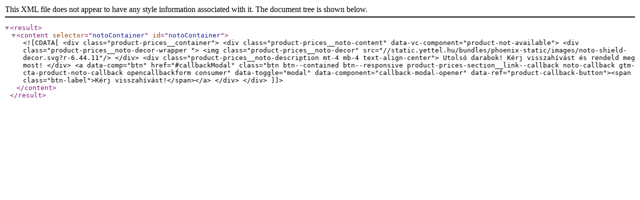

--- FILE ---
content_type: text/xml; charset=UTF-8
request_url: https://www.yettel.hu/configurator/1121783-residential?campaign=0&service=homembi
body_size: 791
content:
<?xml version="1.0" encoding="UTF-8"?>
<result>
<content selector="notoContainer" id="notoContainer"><![CDATA[<div class="product-prices__container">
        <div class="product-prices__noto-content" data-vc-component="product-not-available">
        <div class="product-prices__noto-decor-wrapper ">
            <img class="product-prices__noto-decor" src="//static.yettel.hu/bundles/phoenix-static/images/noto-shield-decor.svg?r-6.44.11"/>
        </div>

        <div class="product-prices__noto-description mt-4 mb-4 text-align-center">
            Utolsó darabok! Kérj visszahívást és rendeld meg most!        </div>

        
                                <a  data-comp="btn" href="#callbackModal" class="btn btn--contained btn--responsive product-prices-section__link--callback noto-callback gtm-cta-product-noto-callback opencallbackform consumer" data-toggle="modal" data-component="callback-modal-opener" data-ref="product-callback-button"><span class="btn-label">Kérj visszahívást!</span></a>           </div>
</div>
]]></content>
</result>